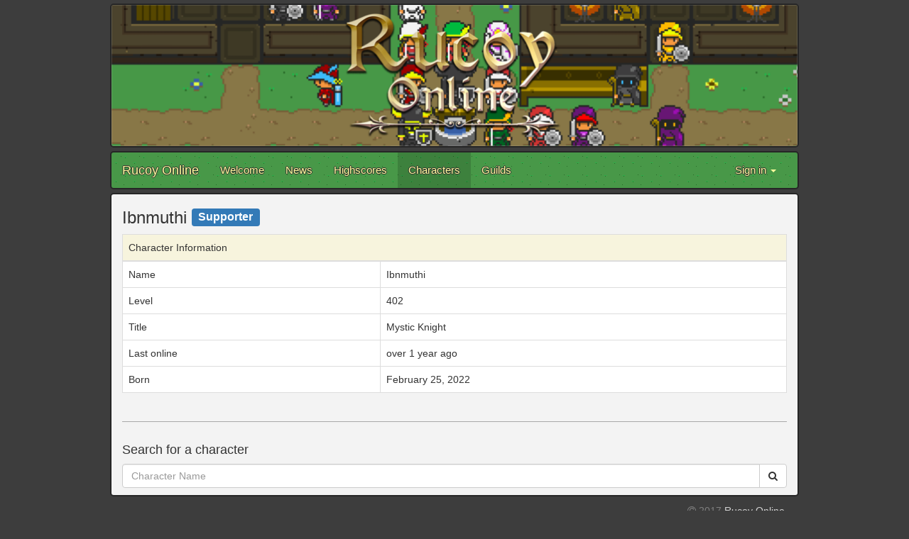

--- FILE ---
content_type: text/html; charset=utf-8
request_url: https://www.rucoyonline.com/characters/Bot%20Coxu
body_size: 6588
content:
<!DOCTYPE html>
<html lang="en">
  <head>
    <meta charset="utf-8">
    <meta http-equiv="X-UA-Compatible" content="IE=Edge,chrome=1">
    <meta name="viewport" content="width=device-width, initial-scale=1.0">
    <title>Rucoy Online</title>
    

    <!-- Le HTML5 shim, for IE6-8 support of HTML elements -->
    <!--[if lt IE 9]>
      <script src="//cdnjs.cloudflare.com/ajax/libs/html5shiv/3.6.1/html5shiv.js" type="text/javascript"></script>
    <![endif]-->

    <link rel="apple-touch-icon" sizes="180x180" href="/assets/favicon/apple-touch-icon-9f58df7f694ecdd3ed24ba07336685165b4360f753c053e226cf5eb92a6a574e.png">
<link rel="icon" type="image/png" href="/assets/favicon/favicon-32x32-9bce3a9a130a451ec638e17be1fdf4afcd0e51891b71b8e5090716dcc5d2c363.png" sizes="32x32">
<link rel="icon" type="image/png" href="/assets/favicon/favicon-16x16-c0073bc1fd7849c7620ba4d11d37cf73243e385d89e143a10f2cefd794e63e05.png" sizes="16x16">
<link rel="manifest" href="/assets/favicon/manifest-eb770a18cf199926356c96d4db13058c0cdd5f266c29d88333d2938644929dd8.json">
<link rel="mask-icon" href="/assets/favicon/safari-pinned-tab-2b21b5cc5bd432754077af0dcbf5678501e1db17dbd19a3f6762f902694def0f.svg" color="#5bbad5">
<link rel="shortcut icon" href="/assets/favicon/favicon-de39f06f6e17aa8fa1ceeb0f5b74130358234a35f5932112d74e418527f3680c.ico">
<meta name="apple-mobile-web-app-title" content="Rucoy Online">
<meta name="application-name" content="Rucoy Online">
<meta name="msapplication-config" content="/assets/favicon/browserconfig-e90654afd819d4c1db7ce18f8f59c5bec0032dac507f3546798133996f327baa.xml">
<meta name="theme-color" content="#ffffff">
    <link rel="stylesheet" media="all" href="/assets/public-d19f2b3fdb1fcc4d8e08bab85d11d77d6dc81111c6b07a7e87d0e9f2daf5f025.css" />
    <script src="/assets/public-0864b8cae82eaabae1bc0d05252372304d8bce298861aaa0cdaf1457357483dd.js"></script>
<script>
  (function(i,s,o,g,r,a,m){i['GoogleAnalyticsObject']=r;i[r]=i[r]||function(){
  (i[r].q=i[r].q||[]).push(arguments)},i[r].l=1*new Date();a=s.createElement(o),
  m=s.getElementsByTagName(o)[0];a.async=1;a.src=g;m.parentNode.insertBefore(a,m)
  })(window,document,'script','https://www.google-analytics.com/analytics.js','ga');

  ga('create', 'UA-102612700-1', 'auto');
  ga('send', 'pageview');

</script>
  </head>

  <body>
    <div class="container">
      <div class="row">
        <div class="col-md-12">
          <!-- Banner -->
          <div class="row">
            <div class="col-md-12 banner">
              <img alt="" class="banner-image img-responsive" src="/assets/banner-a579b9478cff6c8b2382c17d8443052e4869b3d013a87f4b939967decec783b1.png" />
            </div>
          </div>

          <!-- Navbar -->
          <div class="row" style="padding-top:5px">
            <nav class="navbar navbar-default">
  <div class="container-fluid">
    <!-- Brand and toggle get grouped for better mobile display -->
    <div class="navbar-header">
      <button type="button" class="navbar-toggle collapsed" data-toggle="collapse" data-target="#bs-example-navbar-collapse-1" aria-expanded="false">
        <span class="sr-only">Toggle navigation</span>
        <span class="icon-bar"></span>
        <span class="icon-bar"></span>
        <span class="icon-bar"></span>
      </button>
      <a class="navbar-brand" href="/">Rucoy Online</a>
    </div>

    <!-- Collect the nav links, forms, and other content for toggling -->
    <div class="collapse navbar-collapse" id="bs-example-navbar-collapse-1">
      <ul class="nav navbar-nav">
        <li class=""><a href="/">Welcome</a></li>
        <li class=""><a href="/news">News</a></li>
        <li class=""><a href="/highscores/experience">Highscores</a></li>
        <li class="active"><a href="/characters">Characters</a></li>
        <li class=""><a href="/guilds">Guilds</a></li>
      </ul>
      <ul class="nav navbar-nav navbar-right">
          <li class="dropdown">
            <a href="#" class="dropdown-toggle" data-toggle="dropdown" role="button" aria-haspopup="true" aria-expanded="false">Sign in <span class="caret"></span></a>
            <ul class="dropdown-menu">
              <li><a id="sign_in" href="/auth/google_oauth2"><i class='fa fa-google' aria-hidden='true'></i> Sign in with Google</a></li>
              <li><a id="sign_in" href="/auth/apple"><i class='fa fa-apple' aria-hidden='true'></i> Sign in with Apple</a></li>
            </ul>
          </li>
      </ul>
    </div><!-- /.navbar-collapse -->
  </div><!-- /.container-fluid -->
</nav>
          </div>

          <div class="row">

          </div>

          <!-- Content -->
          <div class="row" style="padding-top:5px">
            <div class="col-md-12 contenido">
                <div class="row">
    <div class="col-md-12">
      <h3>Ibnmuthi  <span class="label flat label-primary" style="vertical-align: 29%; font-size: 65%">Supporter</span>
</h3>
      <div class="table-responsive">
        <table class="character-table table table-bordered">
          <thead style="background-color: #f7f4dd;">
            <tr>
              <td colspan=2>Character Information</td>
            </tr>
          </thead>
          <tbody>
            <tr>
              <td>Name</td>
              <td>Ibnmuthi</td>
            </tr>
              <tr>
                <td>Level</td>
                <td>402</td>
              </tr>
              <tr>
                <td>Title</td>
                <td>
                  Mystic Knight
                  
                </td>
              </tr>
              <tr>
                <td>Last online</td>
                <td>
                    over 1 year ago
                </td>
              </tr>
            <tr>
              <td>Born</td>
              <td>February 25, 2022</td>
            </tr>
          </tbody>
        </table>
      </div>



    </div>
  </div>
  <hr>

<div class="row" style="margin-bottom:10px;">
  <div class="col-md-12">
    <h4>Search for a character</h4>
    <form action="/characters" accept-charset="UTF-8" method="get">
      <div class="input-group">
        <input name="name" value="" class="form-control" placeholder="Character Name" type="text" id="character_name" />

        <div class="input-group-btn">
          <button name="" type="submit" class="btn btn-flat btn-default">
            <i class="fa fa-search"></i>
</button>        </div>
      </div>
</form>  </div>
</div>
            </div>
          </div>

          <!-- Footer -->
          <div class="row" style="padding: 10px 5px; color: lightgray;">
            <div class="col-md-6">
            </div>
            <div class="col-md-6" style="text-align: right;">
              <span style="color: gray"><i class="fa fa-copyright" aria-hidden="true"></i> 2017</span>
              Rucoy Online
              <br>
              <a href="/privacy_policy">Privacy Policy</a>
            </div>
          </div>
        </div>
      </div>
    </div>
  </body>
</html>